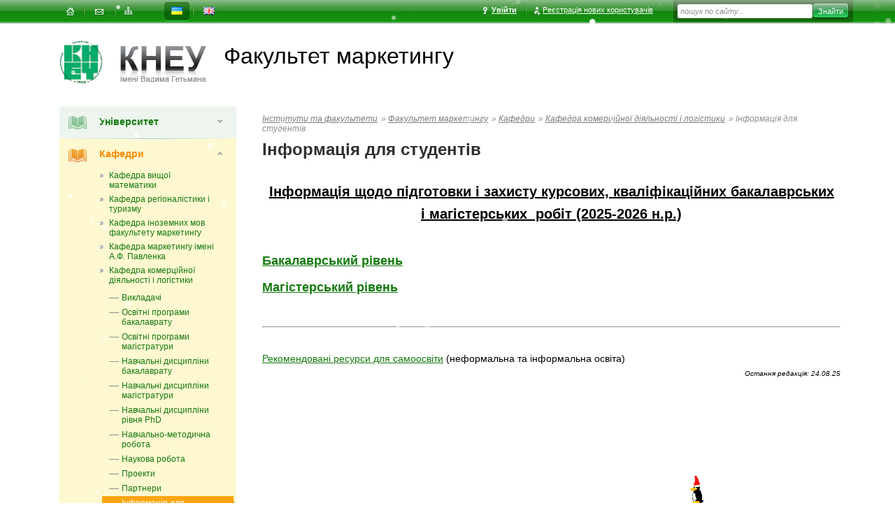

--- FILE ---
content_type: text/html; charset=utf-8
request_url: https://fm.kneu.edu.ua/ua/fm_depts/kkdl/info_stud/
body_size: 8259
content:
<!DOCTYPE html><html prefix="og:http://ogp.me/ns#" data-main-domain="kneu.edu.ua"><head><base href="https://kneu.edu.ua/"><link rel="preconnect" href="https://kneu.edu.ua" /><link rel="preconnect" href="https://cdnjs.cloudflare.com" /><link rel="preconnect" href="https://images.weserv.nl" /><link rel="preconnect" href="https://kneu.edu.ua" /><link rel="stylesheet" type="text/css" href="https://kneu.edu.ua/assets/1765520330/screen.css" /><script type="text/javascript" src="https://cdnjs.cloudflare.com/ajax/libs/jquery/1.11.0/jquery.min.js"></script><script type="text/javascript" src="https://kneu.edu.ua/assets/1765520330/func_front.js" defer="defer"></script><script type="text/javascript" src="https://kneu.edu.ua/js/snowAndPenguin.js" defer="defer"></script><meta http-equiv="Content-Type" content="text/html; charset=utf-8" /><meta name="description" content="&nbsp;" /><link rel="apple-touch-icon" sizes="180x180" href="https://kneu.edu.ua/apple-touch-icon.png"><link rel="icon" type="image/png" sizes="32x32" href="https://kneu.edu.ua/favicon-32x32.png"><link rel="icon" type="image/png" sizes="16x16" href="https://kneu.edu.ua/favicon-16x16.png"><link rel="manifest" href="/site.webmanifest" crossorigin="use-credentials"><meta name="keywords" content="" /><title>КНЕУ - Інформація для студентів</title><link rel="canonical" href="https://fm.kneu.edu.ua/ua/fm_depts/kkdl/info_stud/" /><meta property="og:title" content="Інформація для студентів" /><meta property="og:site_name" content="Київський національний економічний університет" /><meta property="og:image" content="https://kneu.edu.ua/images/opengraph_image.png" /><meta property="og:type" content="article" /><meta property="og:published_time" content="2025-08-24" /><meta property="og:description" content="&nbsp;" /></head><body><div id="fb-root"></div><div id="bone"><div class="b-bar clearfix"><ul class="site-services nm clearfix"><li ><a id="home" href="https://fm.kneu.edu.ua/ua/" title="На головну"><span><i></i><em>На головну</em></span></a></li><li ><a id="mail" href="https://fm.kneu.edu.ua/ua/contact_us/" title="Написати листа"><span><i></i><em>Написати листа</em></span></a></li><li ><a id="map" href="https://fm.kneu.edu.ua/ua/sitemap/" title="Карта сайта"><span><i></i><em>Карта сайта</em></span></a></li></ul><ul class="site-lang nm clearfix"><li class="active"><a href="https://fm.kneu.edu.ua/ua/fm_depts/kkdl/info_stud" id="ua" title="укр"><span><i></i><em>укр</em></span></a></li><li><a href="https://fm.kneu.edu.ua/en/fm_depts/kkdl/info_stud" id="en" title="eng"><span><i></i><em>eng</em></span></a></li></ul><ul class="reg-user nm clearfix"><li><a href="https://kneu.edu.ua/ua/login/" class="login"onclick="window.location.replace(this.href);event.preventDefault();return false;"><i></i>Увійти</a></li><li><a href="https://auth.kneu.edu.ua/register" class="registr"><i></i>Реєстрація нових користувачів</a></li></ul><form class="b-bar_search" action="https://fm.kneu.edu.ua/ua/search/" method="get"><fieldset><legend>Поиск по сайту</legend><label for="search-text">Текст поиска</label><span class="field"><input type="text" id="search-text" name='q' value="пошук по сайту..."  onfocus="this.value=='пошук по сайту...' ? this.value='' : true" onBlur="this.value=='' ? this.value='пошук по сайту...' : true" /></span><input type="submit" id="search-button" class="search-btn" value="Знайти" /></fieldset></form></div><div class="head" ><h1 class="logo logo_faculty clearfix"><a href="https://kneu.edu.ua/" title="Головна сторінка"><i class="icon icon-logo"></i></a><div><a href="https://kneu.edu.ua/ua/" title="Головна сторінка"><i class="icon icon-main-logo"></i></a><span>Факультет маркетингу</span></div></h1></div><div class="inner-middle two-column clearfix"><div class="wrapper"><div class="content"><table class="content-wrap"><tr><td><div class="navbar"><div class="navbar-menu"><ul class="nm level-1"><li><span class="a-wrap"><a href="https://kneu.edu.ua/ua"class='i-admission'><i class="icon-menu"></i>Університет<b></b></a></span><ul class="nm level-2"><li class=""><a href="https://kneu.edu.ua/ua/University_en/"class='a-have_sub  ' ><em>Університет</em><b></b></a><ul class="nm level-3 "><li ><a href="https://kneu.edu.ua/ua/University_en/about_university/"><span><span >Про університет</span></span></a></li><li ><a href="https://kneu.edu.ua/ua/University_en/kneu_history/"><span><span >Історія КНЕУ</span></span></a></li><li ><a href="https://kneu.edu.ua/ua/University_en/rectorat/"><span><span >Ректорат</span></span></a></li><li ><a href="https://kneu.edu.ua/ua/University_en/vibor_rektor_2022-2024/"><span><span >Вибори ректора 2024</span></span></a></li><li ><a href="https://kneu.edu.ua/ua/University_en/councils/"><span><span >Ради</span></span></a></li><li ><a href="https://kneu.edu.ua/ua/University_en/dostup/"><span><span >Доступ до публічної інформації</span></span></a></li><li ><a href="https://kneu.edu.ua/ua/University_en/subdivisions/"><span><span >Структурні підрозділи</span></span></a></li><li ><a href="https://kneu.edu.ua/ua/University_en/filii_kneu/"><span><span >Відокремлені структурні підрозділи</span></span></a></li><li ><a href="https://kneu.edu.ua/ua/University_en/lic_ta_akr/"><span><span >Акредитація освітніх програм</span></span></a></li><li ><a href="https://kneu.edu.ua/ua/University_en/ur_portal/"><span><span >Юридичний портал</span></span></a></li><li ><a href="https://kneu.edu.ua/ua/University_en/cod_gojzuup/"><span><span >Комісія з етики</span></span></a></li><li ><a href="https://kneu.edu.ua/ua/University_en/akz/"><span><span >Антикорупційні заходи</span></span></a></li><li ><a href="https://kneu.edu.ua/ua/University_en/advisor_eodi/"><span><span >Політика рівних можливостей, різноманіття та інклюзії</span></span></a></li><li ><a href="https://kneu.edu.ua/ua/University_en/samovryaduv/"><span><span >Громадське самоврядування</span></span></a></li><li ><a href="https://kneu.edu.ua/ua/University_en/public_discussion/"><span><span >Громадське обговорення</span></span></a></li><li ><a href="https://kneu.edu.ua/ua/University_en/map/"><span><span >Інфрастуктура Університету</span></span></a></li><li ><a href="https://kneu.edu.ua/ua/University_en/kneu_kontakty/"><span><span >Контакти</span></span></a></li></ul></li><li class=""><a href="https://kneu.edu.ua/ua/departments/"class='a-have_sub  ' ><em>Інститути та факультети</em><b></b></a><ul class="nm level-3 "><li ><a href="https://meim.kneu.edu.ua/ua/"><span><span >Факультет мiжнародної економiки i менеджменту</span></span></a></li><li ><a href="https://fm.kneu.edu.ua/ua/"><span><span >Факультет маркетингу</span></span></a></li><li ><a href="https://fupstap.kneu.edu.ua/ua/"><span><span >Факультет управлiння персоналом, соціології та психології</span></span></a></li><li ><a href="https://oef.kneu.edu.ua/ua/"><span><span >Факультет обліку та податкового менеджменту</span></span></a></li><li ><a href="https://fef.kneu.edu.ua/ua/"><span><span >Факультет фінансів</span></span></a></li><li ><a href="https://feu.kneu.edu.ua/ua/"><span><span >Факультет економiки та управлiння</span></span></a></li><li ><a href="https://jf.kneu.edu.ua/ua/"><span><span >Юридичний інститут</span></span></a></li><li ><a href="https://fisit.kneu.edu.ua/ua/"><span><span >Інститут інформаційних технологій в економіці</span></span></a></li><li ><a href="https://idtn.kneu.edu.ua/ua/"><span><span >Інститут дистанційної освіти</span></span></a></li><li ><a href="https://vp.kneu.edu.ua/ua/"><span><span >Кафедра військової підготовки Університету</span></span></a></li></ul></li><li class=""><a href="https://kneu.edu.ua/ua/aplicants/"class='a-have_sub  ' ><em>Вступникам</em><b></b></a><ul class="nm level-3 "><li ><a href="https://kneu.edu.ua/ua/aplicants/forum_vstup_7/"><span><span >VIІІ ФОРУМ ВСТУПНИКА</span></span></a></li><li ><a href="https://kneu.edu.ua/ua/aplicants/ref_pers_cons/"><span><span >Персональні консультації для вступників</span></span></a></li><li ><a href="https://kneu.edu.ua/ua/aplicants/ref_vazhl_inf/"><span><span >Важлива інформація для вступників</span></span></a></li><li ><a href="https://kneu.edu.ua/ua/aplicants/ref_prav_pr/"><span><span >Правила прийому</span></span></a></li><li ><a href="https://kneu.edu.ua/ua/aplicants/ref_osv_progr/"><span><span >Все про освітні програми КНЕУ</span></span></a></li><li ><a href="https://kneu.edu.ua/ua/aplicants/ref_serdn_osv/"><span><span >Вступ на бакалаврат на базі ПЗСО</span></span></a></li><li ><a href="https://kneu.edu.ua/ua/aplicants/ref_molodsh_spec_2/"><span><span >Вступ на бакалаврат на базі НРК5</span></span></a></li><li ><a href="https://kneu.edu.ua/ua/aplicants/ref_magistr/"><span><span >Вступ до магістратури</span></span></a></li><li ><a href="https://kneu.edu.ua/ua/aplicants/ref_ibo/"><span><span >Вступ на другу вищу освіту</span></span></a></li><li ><a href="https://kneu.edu.ua/ua/aplicants/ref_phd/"><span><span >Вступ до аспірантури</span></span></a></li><li ><a href="https://kneu.edu.ua/ua/aplicants/ref_vst_inoz/"><span><span >Вступ для іноземців</span></span></a></li><li ><a href="https://kneu.edu.ua/ua/aplicants/ref_ponovperev/"><span><span >Поновлення-переведення</span></span></a></li><li ><a href="https://kneu.edu.ua/ua/aplicants/ref__pr_com/"><span><span >Приймальна комісія</span></span></a></li></ul></li><li class=""><a href="https://kneu.edu.ua/ua/Secondary_education/"class='a-have_sub  ' ><em>Освіта впродовж життя</em><b></b></a><ul class="nm level-3 "><li ><a href="https://kneu.edu.ua/ua/Secondary_education/ibo_test/"><span><span >Навчально-науковий інститут бізнес-освіти імені Анатолія ПОРУЧНИКА</span></span></a></li><li ><a href="https://kneu.edu.ua/ua/Secondary_education/vd_center/"><span><span >Центр ветеранського розвитку</span></span></a></li></ul></li><li class=""><a href="https://kneu.edu.ua/ua/science_kneu/"class='a-have_sub  ' ><em>Наука</em><b></b></a><ul class="nm level-3 "><li ><a href="https://phd.kneu.edu.ua/ua/"><span><span >Відділ аспірантури і докторантури</span></span></a></li><li ><a href="https://kneu.edu.ua/ua/science_kneu/ctr_ivl/"><span><span >Відділ наукової інформації</span></span></a></li><li ><a href="https://kneu.edu.ua/ua/science_kneu/economical_progress/"><span><span >НДІ економічного розвитку</span></span></a></li><li ><a href="https://kneu.edu.ua/ua/science_kneu/ndi/"><span><span >Інститути КНЕУ</span></span></a></li><li ><a href="https://kneu.edu.ua/ua/science_kneu/cad/"><span><span >Академічна доброчесність</span></span></a></li><li ><a href="https://kneu.edu.ua/ua/science_kneu/akad_dobrochesnist/"><span><span >Запобігання академічному плагіату</span></span></a></li><li ><a href="https://kneu.edu.ua/ua/science_kneu/znz/"><span><span >Наукові заходи КНЕУ</span></span></a></li><li ><a href="https://kneu.edu.ua/ua/science_kneu/scientific-projects/"><span><span >Наукові проєкти</span></span></a></li><li ><a href="https://kneu.edu.ua/ua/science_kneu/strateg_napriam_nauk_deial/"><span><span >Стратегічні напрями наукової діяльності</span></span></a></li><li ><a href="https://kneu.edu.ua/ua/science_kneu/ndu/"><span><span >Результативність наукової діяльності Університету</span></span></a></li><li ><a href="https://kneu.edu.ua/ua/science_kneu/scientific_schools/"><span><span >Наукові школи КНЕУ</span></span></a></li><li ><a href="https://kneu.edu.ua/ua/science_kneu/expl-in-bus/"><span><span >Дослідження з бізнесом</span></span></a></li><li ><a href="https://kneu.edu.ua/ua/science_kneu/65469/"><span><span >Дослідницькі мережі</span></span></a></li><li ><a href="https://kneu.edu.ua/ua/science_kneu/periodic/"><span><span >Наукові видання Університету</span></span></a></li><li ><a href="https://kneu.edu.ua/ua/science_kneu/stud_science_/"><span><span >Студентська наука</span></span></a></li><li ><a href="https://kneu.edu.ua/ua/science_kneu/nts/"><span><span >Наукове товариство студентів, аспірантів, докторантів і молодих вчених</span></span></a></li><li ><a href="https://kneu.edu.ua/ua/science_kneu/edu_park/"><span><span >Науковий парк КНЕУ</span></span></a></li><li ><a href="https://kneu.edu.ua/ua/science_kneu/kidn/"><span><span >Корисна інформація для науковців</span></span></a></li></ul></li><li class=""><a href="https://kneu.edu.ua/ua/student_life/"class='a-have_sub  ' ><em>Студентське життя</em><b></b></a><ul class="nm level-3 "><li ><a href="https://kneu.edu.ua/ua/student_life/psyhologichna_sluzhba/"><span><span >Психологічна допомога в КНЕУ</span></span></a></li><li ><a href="https://kneu.edu.ua/ua/student_life/20160316/"><span><span >Служба соціальної адаптації та психологічної допомоги</span></span></a></li><li ><a href="https://kneu.edu.ua/ua/student_life/Page_curators/"><span><span >Сторінка кураторів</span></span></a></li><li ><a href="https://kneu.edu.ua/ua/student_life/ozps/"><span><span >Омбудсмен з прав студентів</span></span></a></li><li ><a href="https://kneu.edu.ua/ua/student_life/samovryaduvannya/"><span><span >Студентське самоврядування</span></span></a></li><li ><a href="https://kneu.edu.ua/ua/student_life/public_studentorganizations/"><span><span >Громадські студентські організації</span></span></a></li><li ><a href="https://kneu.edu.ua/ua/student_life/Cumpus/"><span><span >Студентське містечко</span></span></a></li><li ><a href="https://kneu.edu.ua/ua/student_life/centr_pracevlashtuvannja_perspektyva/"><span><span >Відділ сприяння працевлаштуванню «Перспектива»</span></span></a></li><li ><a href="https://kneu.edu.ua/ua/student_life/spot/"><span><span >Спорт</span></span></a></li><li ><a href="https://kneu.edu.ua/ua/student_life/culture_center/"><span><span >Центр культури і мистецтв</span></span></a></li><li ><a href="https://kneu.edu.ua/ua/student_life/literaturnyj_klub_dorogamy_do_prekrasnogo/"><span><span >Клуб “Дорогами до прекрасного”</span></span></a></li><li ><a href="https://kneu.edu.ua/ua/student_life/stasrtup_school_kneu/"><span><span >Стартап школа КНЕУ</span></span></a></li></ul></li><li class=""><a href="https://kneu.edu.ua/ua/mizhnarodna-dijalnist/"class='a-have_sub  ' ><em>Міжнародна діяльність</em><b></b></a><ul class="nm level-3 "><li ><a href="https://kneu.edu.ua/ua/mizhnarodna-dijalnist/international_connections/"><span><span >Міжнародні зв`язки та проєкти</span></span></a></li><li ><a href="https://kneu.edu.ua/ua/mizhnarodna-dijalnist/rate_universal_KNEU/"><span><span >Рейтинг та світове визнання КНЕУ</span></span></a></li><li ><a href="https://kneu.edu.ua/ua/mizhnarodna-dijalnist/dkneu/"><span><span >Почесні Доктори КНЕУ</span></span></a></li><li ><a href="https://kneu.edu.ua/ua/mizhnarodna-dijalnist/membership_internat/"><span><span >Членство КНЕУ в міжнародних організаціях та асоціаціях</span></span></a></li><li ><a href="https://kneu.edu.ua/ua/mizhnarodna-dijalnist/center_international_academic_mobility/"><span><span >Відділ міжнародної академічної мобільності</span></span></a></li><li ><a href="https://kneu.edu.ua/ua/mizhnarodna-dijalnist/inst_en_progr/"><span><span >Інститут англомовних програм</span></span></a></li><li ><a href="https://kneu.edu.ua/ua/mizhnarodna-dijalnist/eng_mp/"><span><span >Англомовні програми</span></span></a></li><li ><a href="https://kneu.edu.ua/ua/mizhnarodna-dijalnist/office_of_foreiners/"><span><span >Інформація для іноземних громадян</span></span></a></li><li ><a href="http://kneu.edu.ua/en/University_en/international_connections/office_of_foreiners/"target='_blank'><span><span >Вступ для іноземців</span></span></a></li></ul></li><li class=""><a href="https://kneu.edu.ua/ua/nauk-lib/"class='a-have_sub  ' ><em>Наукова бібліотека</em><b></b></a><ul class="nm level-3 "><li ><a href="https://kneu.edu.ua/ua/nauk-lib/nauka-lib-sub/"><span><span >Наукова бібліотека імені М.В. Довнар-Запольського</span></span></a></li></ul></li></ul></li><li class="active"><span class="a-wrap hide"><a href="https://fm.kneu.edu.ua/ua/fm_depts/" class='i-admission'><i class="icon-menu icon-menu-168"></i>Кафедри<b></b></a></span><ul class="nm level-2 show"><li class=""><a href="https://fm.kneu.edu.ua/ua/fm_depts/k_vyshhoi_matematyki/" class='a-have_sub go_onclick'><em>Кафедра вищої математики</em></a><ul class="nm level-3 "><li><a href="https://fm.kneu.edu.ua/ua/fm_depts/k_vyshhoi_matematyki/Vikladachi9/"><span><span >Викладачі</span></span></a></li><li><a href="https://fm.kneu.edu.ua/ua/fm_depts/k_vyshhoi_matematyki/kvm_displn_bak/"><span><span >Навчальні дисципліни бакалаврату</span></span></a></li><li><a href="https://fm.kneu.edu.ua/ua/fm_depts/k_vyshhoi_matematyki/kvm_displn_mag/"><span><span >Навчальні дисципліни магістратури</span></span></a></li><li><a href="https://fm.kneu.edu.ua/ua/fm_depts/k_vyshhoi_matematyki/kvm_displn_phd/"><span><span >Навчальні дисципліни рівня PhD</span></span></a></li><li><a href="https://fm.kneu.edu.ua/ua/fm_depts/k_vyshhoi_matematyki/advanced_study_vish_mat/"><span><span >Навчально-методична робота</span></span></a></li><li><a href="https://fm.kneu.edu.ua/ua/fm_depts/k_vyshhoi_matematyki/nauk_rabot/"><span><span >Наукова робота</span></span></a></li><li><a href="https://fm.kneu.edu.ua/ua/fm_depts/k_vyshhoi_matematyki/grafik_konsul/"><span><span >Графік проведення консультацій викладачами кафедри</span></span></a></li><li><a href="https://fm.kneu.edu.ua/ua/fm_depts/k_vyshhoi_matematyki/pin_information_vish_mat/"><span><span >Контактна інформація</span></span></a></li></ul></li><li class=""><a href="https://fm.kneu.edu.ua/ua/fm_depts/department_of_regional_studies_and_tourism/" class='a-have_sub go_onclick'><em>Кафедра регіоналістики і туризму</em></a><ul class="nm level-3 "><li><a href="https://fm.kneu.edu.ua/ua/fm_depts/department_of_regional_studies_and_tourism/Vikladachi1/"><span><span >Викладачі</span></span></a></li><li><a href="https://fm.kneu.edu.ua/ua/fm_depts/department_of_regional_studies_and_tourism/kre_OP_bak/"><span><span >Освітні програми бакалаврату</span></span></a></li><li><a href="https://fm.kneu.edu.ua/ua/fm_depts/department_of_regional_studies_and_tourism/kre_OP_mag/"><span><span >Освітні програми магістратури</span></span></a></li><li><a href="https://fm.kneu.edu.ua/ua/fm_depts/department_of_regional_studies_and_tourism/dysc-b/"><span><span >Навчальні дисципліни бакалаврату</span></span></a></li><li><a href="https://fm.kneu.edu.ua/ua/fm_depts/department_of_regional_studies_and_tourism/kre_displn_mag/"><span><span >Навчальні дисципліни магістратури</span></span></a></li><li><a href="https://fm.kneu.edu.ua/ua/fm_depts/department_of_regional_studies_and_tourism/kre_displn_phd/"><span><span >Навчальні дисципліни PhD</span></span></a></li><li><a href="https://fm.kneu.edu.ua/ua/fm_depts/department_of_regional_studies_and_tourism/advanced_study_reg_ek/"><span><span >Навчально-методична робота</span></span></a></li><li><a href="https://fm.kneu.edu.ua/ua/fm_depts/department_of_regional_studies_and_tourism/scientific_activity_reg_ek/"><span><span >Наукова робота</span></span></a></li><li><a href="https://fm.kneu.edu.ua/ua/fm_depts/department_of_regional_studies_and_tourism/projectss/"><span><span >Проєкти</span></span></a></li><li><a href="https://fm.kneu.edu.ua/ua/fm_depts/department_of_regional_studies_and_tourism/partnerss/"><span><span >Партнери</span></span></a></li><li><a href="https://fm.kneu.edu.ua/ua/fm_depts/department_of_regional_studies_and_tourism/Conferents17/"><span><span >Конференції</span></span></a></li><li><a href="https://fm.kneu.edu.ua/ua/fm_depts/department_of_regional_studies_and_tourism/Committee-2022/"><span><span >Професійний дорадчий комітет</span></span></a></li><li><a href="https://fm.kneu.edu.ua/ua/fm_depts/department_of_regional_studies_and_tourism/konsult/"><span><span >Графік консультацій викладачами</span></span></a></li><li><a href="https://fm.kneu.edu.ua/ua/fm_depts/department_of_regional_studies_and_tourism/pin_information_reg_ek/"><span><span >Контактна інформація</span></span></a></li></ul></li><li class=""><a href="https://fm.kneu.edu.ua/ua/fm_depts/k_inozemnyh_mov_FM/" class='a-have_sub go_onclick'><em>Кафедра іноземних мов факультету маркетингу</em></a><ul class="nm level-3 "><li><a href="https://fm.kneu.edu.ua/ua/fm_depts/k_inozemnyh_mov_FM/Vikladachi10/"><span><span >Викладачі</span></span></a></li><li><a href="https://fm.kneu.edu.ua/ua/fm_depts/k_inozemnyh_mov_FM/kimm_displn_bak/"><span><span >Навчальні дисципліни бакалаврату</span></span></a></li><li><a href="https://fm.kneu.edu.ua/ua/fm_depts/k_inozemnyh_mov_FM/kimm_displn_mag/"><span><span >Навчальні дисципліни магістратури</span></span></a></li><li><a href="https://fm.kneu.edu.ua/ua/fm_depts/k_inozemnyh_mov_FM/advanced_study_in_mov_mark/"><span><span >Навчально-методична робота</span></span></a></li><li><a href="https://fm.kneu.edu.ua/ua/fm_depts/k_inozemnyh_mov_FM/scientific_activity_in_mov_mark/"><span><span >Наукова діяльність</span></span></a></li><li><a href="https://fm.kneu.edu.ua/ua/fm_depts/k_inozemnyh_mov_FM/pin_information_in_mov_mark/"><span><span >Контактна інформація</span></span></a></li></ul></li><li class=""><a href="https://fm.kneu.edu.ua/ua/fm_depts/k_marketyngu/" class='a-have_sub go_onclick'><em>Кафедра маркетингу імені А.Ф. Павленка</em></a><ul class="nm level-3 "><li><a href="https://fm.kneu.edu.ua/ua/fm_depts/k_marketyngu/academics_kmark/"><span><span >Викладачі</span></span></a></li><li><a href="https://fm.kneu.edu.ua/ua/fm_depts/k_marketyngu/kmark_OP_bak/"><span><span >Освітні програми бакалаврату</span></span></a></li><li><a href="https://fm.kneu.edu.ua/ua/fm_depts/k_marketyngu/kmark_OP_mag/"><span><span >Освітні програми магістратури</span></span></a></li><li><a href="https://fm.kneu.edu.ua/ua/fm_depts/k_marketyngu/kmark_displn_bak/"><span><span >Навчальні дисципліни бакалаврату</span></span></a></li><li><a href="https://fm.kneu.edu.ua/ua/fm_depts/k_marketyngu/kmark_displn_mag/"><span><span >Навчальні дисципліни магістратури</span></span></a></li><li><a href="https://fm.kneu.edu.ua/ua/fm_depts/k_marketyngu/kmark_displn_phd/"><span><span >Навчальні дисципліни PhD</span></span></a></li><li><a href="https://fm.kneu.edu.ua/ua/fm_depts/k_marketyngu/teaching_kmark/"><span><span >Навчально-методична робота</span></span></a></li><li><a href="https://fm.kneu.edu.ua/ua/fm_depts/k_marketyngu/research_kmark/"><span><span >Наукова робота</span></span></a></li><li><a href="https://fm.kneu.edu.ua/ua/fm_depts/k_marketyngu/smm/"><span><span >Наукова школа Маркетингу</span></span></a></li><li><a href="https://fm.kneu.edu.ua/ua/fm_depts/k_marketyngu/projects_kmark/"><span><span >Проєкти</span></span></a></li><li><a href="https://fm.kneu.edu.ua/ua/fm_depts/k_marketyngu/partners_kmark/"><span><span >Партнери</span></span></a></li><li><a href="https://fm.kneu.edu.ua/ua/fm_depts/k_marketyngu/info_students_kmark3/"><span><span >Методичні матеріали та інформація: Курсові роботи. Практика. Кваліфікаційні роботи (2025/26 н.р.)</span></span></a></li><li><a href="https://fm.kneu.edu.ua/ua/fm_depts/k_marketyngu/Grafik_konsult/"><span><span >Графік проведення консультацій викладачами кафедри</span></span></a></li><li><a href="https://fm.kneu.edu.ua/ua/fm_depts/k_marketyngu/contacts_kmark/"><span><span >Контактна інформація</span></span></a></li></ul></li><li class=""><a href="https://fm.kneu.edu.ua/ua/fm_depts/kkdl/" class='a-have_sub hide go_onclick'><em>Кафедра комерційної діяльності і логістики</em></a><ul class="nm level-3 show"><li><a href="https://fm.kneu.edu.ua/ua/fm_depts/kkdl/vikladachi_kkdl/"><span><span >Викладачі</span></span></a></li><li><a href="https://fm.kneu.edu.ua/ua/fm_depts/kkdl/kkdil_OP_bak/"><span><span >Освітні програми бакалаврату</span></span></a></li><li><a href="https://fm.kneu.edu.ua/ua/fm_depts/kkdl/kkdil_OP_mag/"><span><span >Освітні програми магістратури</span></span></a></li><li><a href="https://fm.kneu.edu.ua/ua/fm_depts/kkdl/kkdil_displn_bak/"><span><span >Навчальні дисципліни бакалаврату</span></span></a></li><li><a href="https://fm.kneu.edu.ua/ua/fm_depts/kkdl/kkdil_displn_mag/"><span><span >Навчальні дисципліни магістратури</span></span></a></li><li><a href="https://fm.kneu.edu.ua/ua/fm_depts/kkdl/kkdil_displn_phd/"><span><span >Навчальні дисципліни рівня PhD</span></span></a></li><li><a href="https://fm.kneu.edu.ua/ua/fm_depts/kkdl/navchalno_metoduchna_robota/"><span><span >Навчально-методична робота</span></span></a></li><li><a href="https://fm.kneu.edu.ua/ua/fm_depts/kkdl/naukova_robota__kdl/"><span><span >Наукова робота</span></span></a></li><li><a href="https://fm.kneu.edu.ua/ua/fm_depts/kkdl/proekti_kdl/"><span><span >Проекти</span></span></a></li><li><a href="https://fm.kneu.edu.ua/ua/fm_depts/kkdl/partnery_kkdil/"><span><span >Партнери</span></span></a></li><li class='active'><a href="https://fm.kneu.edu.ua/ua/fm_depts/kkdl/info_stud/"><span><span class="active_menu_left">Інформація для студентів</span></span></a></li><li><a href="https://fm.kneu.edu.ua/ua/fm_depts/kkdl/gr_kons_kkdil/"><span><span >Графік КОНСУЛЬТАЦІЙ</span></span></a></li><li><a href="https://fm.kneu.edu.ua/ua/fm_depts/kkdl/pdk_kdl/"><span><span >Професійний дорадчий комітет</span></span></a></li><li><a href="https://fm.kneu.edu.ua/ua/fm_depts/kkdl/pin_information/"><span><span >Контактна інформація</span></span></a></li></ul></li></ul></li><li><span class="a-wrap"><a href="https://fm.kneu.edu.ua/ua/vstupnyk/" class='i-admission'><i class="icon-menu icon-menu-164452"></i>Вступникам<b></b></a></span><ul class="nm level-2 "><li class=""><a href="https://fm.kneu.edu.ua/ua/vstupnyk/vstup_20/"><em>Вступ 2024</em></a></li><li class=""><a href="https://fm.kneu.edu.ua/ua/vstupnyk/bachelour_degree_programs_fm/" class='a-have_sub'><em>Бакалаврат</em></a><ul class="nm level-3 "><li><a href="https://fm.kneu.edu.ua/ua/vstupnyk/bachelour_degree_programs_fm/marketing_2019/"><span><span >Освітня програма "Маркетинг"</span></span></a></li><li><a href="https://fm.kneu.edu.ua/ua/vstupnyk/bachelour_degree_programs_fm/kom_log/"><span><span >Освітня програма "Комерційна діяльність та логістика"</span></span></a></li><li><a href="https://fm.kneu.edu.ua/ua/vstupnyk/bachelour_degree_programs_fm/urban_2019/"><span><span >Освітня програма "Економіка міста та урбаністика"</span></span></a></li><li><a href="https://fm.kneu.edu.ua/ua/vstupnyk/bachelour_degree_programs_fm/turyzm_2019/"><span><span >Освітня програма "Tуризм"</span></span></a></li></ul></li><li class=""><a href="https://fm.kneu.edu.ua/ua/vstupnyk/masters_degree_programs_fm/" class='a-have_sub'><em>Магістратура</em></a><ul class="nm level-3 "><li><a href="https://fm.kneu.edu.ua/ua/vstupnyk/masters_degree_programs_fm/marketing_mg/"><span><span >Освітня програма "Маркетинг"</span></span></a></li><li><a href="https://fm.kneu.edu.ua/ua/vstupnyk/masters_degree_programs_fm/German_Ukrainian_Logistics/"><span><span >Освітня програма "Комерційна діяльність та логістика"</span></span></a></li><li><a href="https://fm.kneu.edu.ua/ua/vstupnyk/masters_degree_programs_fm/facultmarketing_magistr_economicandurbanist/"><span><span >Освітня програма "Економіка міста та урбаністика"</span></span></a></li><li><a href="https://fm.kneu.edu.ua/ua/vstupnyk/masters_degree_programs_fm/tourism/"><span><span >Освітня програма "Управління туристичними проєктами"</span></span></a></li></ul></li><li class=""><a href="https://fm.kneu.edu.ua/ua/vstupnyk/phd_fm/"><em>Аспірантура</em></a></li><li class=""><a href="https://fm.kneu.edu.ua/ua/vstupnyk/schedule_of_events/"><em>Графік проведення заходів для вступників</em></a></li><li class=""><a href="https://fm.kneu.edu.ua/ua/vstupnyk/open_dors/"><em>День відкритих дверей факультету маркетингу</em></a></li><li class=""><a href="https://fm.kneu.edu.ua/ua/vstupnyk/weekend_meetings/"><em>Зустрічі вихідного дня</em></a></li><li class=""><a href="https://fm.kneu.edu.ua/ua/vstupnyk/shkola_yunoho_marketologa/"><em>Школа юного маркетолога</em></a></li><li class=""><a href="https://fm.kneu.edu.ua/ua/vstupnyk/shkola_yunoho_logista/"><em>Школа юного логіста</em></a></li><li class=""><a href="https://fm.kneu.edu.ua/ua/vstupnyk/school_tourism/"><em>Школа туризму</em></a></li><li class=""><a href="https://fm.kneu.edu.ua/ua/vstupnyk/school_urban/"><em>Школа економіки урбаністики</em></a></li><li class=""><a href="https://fm.kneu.edu.ua/ua/vstupnyk/marketing_success/"><em>Конференція «МАРКЕТИНГОВА ОСВІТА – ШЛЯХ ДО УСПІХУ»</em></a></li><li class=""><a href="https://fm.kneu.edu.ua/ua/vstupnyk/coop_with_schools/"><em>Співпраця зі школами</em></a></li><li class=""><a href="https://fm.kneu.edu.ua/ua/vstupnyk/presentation_fm/"><em>Презентація освітніх програм</em></a></li></ul></li><li><span class="a-wrap"><a href="https://fm.kneu.edu.ua/ua/fm_studentam/" class='i-admission'><i class="icon-menu icon-menu-188823"></i>Студентам<b></b></a></span><ul class="nm level-2 "><li class=""><a href="https://fm.kneu.edu.ua/ua/fm_studentam/curriculum_of_fm/"><em>Розклад занять</em></a></li><li class=""><a href="https://fm.kneu.edu.ua/ua/fm_studentam/rozkl_perezdach_FM/"><em>Розклад перездач</em></a></li><li class=""><a href="https://fm.kneu.edu.ua/ua/fm_studentam/fm_catalog/"><em>Каталог вибіркових навчальних дисцилін</em></a></li><li class=""><a href="https://fm.kneu.edu.ua/ua/fm_studentam/reitynh_mark/"><em>Рейтинг успішності студентів</em></a></li><li class=""><a href="https://fm.kneu.edu.ua/ua/fm_studentam/sochstupendiy/"><em>Соцстипендія</em></a></li><li class=""><a href="https://fm.kneu.edu.ua/ua/fm_studentam/skrynka_doviry_fm/"><em>Скринька довіри</em></a></li></ul></li><li><span class="a-wrap"><a href="https://fm.kneu.edu.ua/ua/fm_sertification_prog/" class='i-admission'><i class="icon-menu icon-menu-171381"></i>Сертифікацйні програми<b></b></a></span><ul class="nm level-2 "><li class=""><a href="https://fm.kneu.edu.ua/ua/fm_sertification_prog/Internet_marketing/"><em>Інтернет-маркетинг</em></a></li><li class=""><a href="https://fm.kneu.edu.ua/ua/fm_sertification_prog/Logistics_sert_prog/"><em>Логістика</em></a></li></ul></li><li><span class="a-wrap_no_child"><a href="https://fm.kneu.edu.ua/ua/mark_rada/" class='i-admission'><i class="icon-menu icon-menu-159411"></i>Вчена рада факультету</a></span></li><li><span class="a-wrap_no_child"><a href="https://fm.kneu.edu.ua/ua/Projects/" class='i-admission'><i class="icon-menu icon-menu-171328"></i>Проєкти</a></span></li><li><span class="a-wrap"><a href="https://fm.kneu.edu.ua/ua/FM_Partners/" class='i-admission'><i class="icon-menu icon-menu-171329"></i>Партнери<b></b></a></span><ul class="nm level-2 "><li class=""><a href="https://fm.kneu.edu.ua/ua/FM_Partners/Business_partners/"><em>Ключові партнери</em></a></li><li class=""><a href="https://fm.kneu.edu.ua/ua/FM_Partners/Invited_lecturers/"><em>Запрошені викладачі</em></a></li><li class=""><a href="https://fm.kneu.edu.ua/ua/FM_Partners/business_partners_projects/"><em>Спільні проекти з бізнесом</em></a></li><li class=""><a href="https://fm.kneu.edu.ua/ua/FM_Partners/pdk_faculty_marketing/"><em>Професійний дорадчий комітет</em></a></li></ul></li><li><span class="a-wrap_no_child"><a href="https://fm.kneu.edu.ua/ua/employer/" class='i-admission'><i class="icon-menu icon-menu-167748"></i>Роботодавцям та партнерам</a></span></li><li><span class="a-wrap"><a href="https://fm.kneu.edu.ua/ua/icoop/" class='i-admission'><i class="icon-menu icon-menu-157626"></i>Міжнародне співробітництво<b></b></a></span><ul class="nm level-2 "><li class=""><a href="https://fm.kneu.edu.ua/ua/icoop/GUMLog/"><em>GUMLog – Німецько-Українська Магістерська програма у галузі логістики</em></a></li></ul></li><li><span class="a-wrap_no_child"><a href="https://fm.kneu.edu.ua/ua/graduates_fmark/" class='i-admission'><i class="icon-menu icon-menu-44768"></i>Видатні випускники факультету</a></span></li><li><span class="a-wrap"><a href="https://fm.kneu.edu.ua/ua/mac/" class='i-admission'><i class="icon-menu icon-menu-164573"></i>Асоціація випускників факультету маркетингу<b></b></a></span><ul class="nm level-2 "><li class=""><a href="https://fm.kneu.edu.ua/ua/mac/about_mac/"><em>Про асоціацію</em></a></li><li class=""><a href="https://fm.kneu.edu.ua/ua/mac/join_us/"><em>Вступити до асоціації</em></a></li><li class=""><a href="https://fm.kneu.edu.ua/ua/mac/association_news/"><em>Новини асоції</em></a></li><li class=""><a href="https://fm.kneu.edu.ua/ua/mac/famous_alumni/"><em>Видатні випускники факультету</em></a></li><li class=""><a href="https://fm.kneu.edu.ua/ua/mac/success_stories/"><em>Історії успіху</em></a></li><li class=""><a href="https://fm.kneu.edu.ua/ua/mac/our_ontacts/"><em>Контакти</em></a></li></ul></li><li><span class="a-wrap_no_child"><a href="https://fm.kneu.edu.ua/ua/pin_information_upm/" class='i-admission'><i class="icon-menu icon-menu-21913"></i>Контактна інформація</a></span></li></ul></div></div><div style="width:253px;overflow-x:hidden;text-align:center;margin-top:15px;"></div></td><td><div class="article"><ol class="breadcrumbs nm"><li><a href="https://kneu.edu.ua/ua/departments/">Інститути та факультети</a>&raquo;</li><li><a href="https://fm.kneu.edu.ua/ua/">Факультет маркетингу</a>&raquo;</li><li><a href="https://fm.kneu.edu.ua/ua/fm_depts/">Кафедри</a>&raquo;</li><li><a href="https://fm.kneu.edu.ua/ua/fm_depts/kkdl/">Кафедра комерційної діяльності і логістики</a>&raquo;</li><li class="you-are-here">Інформація для студентів</li></ol><h1>Інформація для студентів</h1><div class="aside"><p style="text-align: center;"><span style="font-size:20px;"><u><strong><span style="background-color: rgb(255, 255, 255);">Інформація щодо підготовки і захисту курсових,&nbsp;</span><u style="background-color: rgb(255, 255, 255);">кваліфікаційних&nbsp;</u></strong></u></span><u style="font-size: 20px;"><strong><u style="background-color: rgb(255, 255, 255);">бакалаврських і&nbsp;</u></strong></u><u style="font-size: 20px;"><strong><u style="background-color: rgb(255, 255, 255);">магістерських&nbsp; робіт</u><span style="background-color: rgb(255, 255, 255);">&nbsp;(2025-2026 н.р.)</span></strong></u></p><p style="text-align: justify;">&nbsp;</p><h2 style="padding: 0px; position: relative; background-color: rgb(255, 255, 255);"><a href="https://kneu.edu.ua/ua/fm_depts/kkdl/info_stud/info_student_bak/">Бакалаврський рівень</a></h2><h2 style="padding: 0px; position: relative; background-color: rgb(255, 255, 255);"><a href="https://kneu.edu.ua/ua/departments/marketing_faculty/fm_depts/kkdl/info_stud/info_student_mag/">Магістерський рівень</a></h2><p>&nbsp;</p><hr><p>&nbsp;</p><p><a href="https://fm.kneu.edu.ua/ua/fm_depts/kkdl/info_stud/courses_online/">Рекомендовані ресурси для самоосвіти</a>&nbsp;(неформальна та інформальна освіта)&nbsp;</p><div class='edit_date'>Остання редакція: 24.08.25</div></div><div class="clear"></div><br /><br /></div>								</td></tr></table></div></div></div><!-- /middle --></div><!-- /bone --><style>#mask {position:absolute;top:0px;left:0px;z-index:9000;background-color:#000;display:none;}#boxes .window {position:absolute;width:440px;display:none;z-index:9999;padding:0px 20px 3px 20px;}#boxes #dialog {width:840px;min-height:460px;}</style><div id="boxes"><!-- #customize your modal window here --><div id="dialog" class="window popup_in"><div><div class="b-title_popup" id='popup_header'>Система управління <a href="#">сайтом КНЕУ</a></div><a href="javascript:void(0);" onclick="close_popup()" class="a-close_popup"><i></i>Закрити</a></div><form name="popupForm" id="popupForm" class='edit-page' method="POST" enctype="multipart/form-data"><div id="popup_content"></div></form></div><div id="mask"></div></div><div id="footer-wrapper"><div id="footer"><div id="footer_in"><div class="b-address"><div class="nm"><address>Поштова адреса: <strong>03057, Україна, Київ, просп. Берестейський (Перемоги), 54/1</strong></address><span><a href="//kneu.edu.ua/ua/contact_us/">Зворотний зв'язок</a> | <a href="https://kneu.edu.ua/ua/University_en/kontakt/">Контакти</a> | <a href="tel:+380666508980">+380 (66) 650-89-80</a> | Канцелярія <a href="mailto:office@kneu.edu.ua?subject=%D0%9B%D0%B8%D1%81%D1%82%20%D0%BD%D0%B0%20%D0%BA%D0%B0%D0%BD%D1%86%D0%B5%D0%BB%D1%8F%D1%80%D1%96%D1%8E%20%D0%9A%D0%9D%D0%95%D0%A3">office@kneu.edu.ua</a></span></div></div><div class="b-reception" style="margin-left: 350px"><a href="//kneu.edu.ua/ua/University_en/control_center/center_ayy/support_www/">Служба підтримки сайту</a><br><a href="//kneu.edu.ua/ua/University_en/control_center/center_ayy/support_www/error/">Знайшли помилку на сайті?</a></div></div></div><!-- /footer --><div id="foot-bar"><div id="foot-bar_in"><p class="copyright">&copy; Київський національний економічний університет імені Вадима Гетьмана</p></div></div></div><script defer src="https://static.cloudflareinsights.com/beacon.min.js/vcd15cbe7772f49c399c6a5babf22c1241717689176015" integrity="sha512-ZpsOmlRQV6y907TI0dKBHq9Md29nnaEIPlkf84rnaERnq6zvWvPUqr2ft8M1aS28oN72PdrCzSjY4U6VaAw1EQ==" data-cf-beacon='{"version":"2024.11.0","token":"552c678a64294eb3a2edae325c04939c","r":1,"server_timing":{"name":{"cfCacheStatus":true,"cfEdge":true,"cfExtPri":true,"cfL4":true,"cfOrigin":true,"cfSpeedBrain":true},"location_startswith":null}}' crossorigin="anonymous"></script>
</body></html>

--- FILE ---
content_type: application/javascript; charset=utf-8
request_url: https://kneu.edu.ua/assets/1765520330/func_front.js
body_size: 6212
content:
document.domain=document.domain;document.documentElement.dataset.hasOwnProperty('authRefresh')&&fetch('https://auth.kneu.edu.ua/refresh',{credentials:"include"}).then(function(r){return r.json()}).then(function(p){!!parseInt(document.documentElement.dataset.authRefresh)!==p.logged&&location.reload()});function __(id){return document.getElementById(id)}
function trim(str){return str.replace(/^\s\s*/,'').replace(/\s\s*$/,'')}
function show_hide(elementId){to_id="#"+elementId;if($(to_id).hasClass('hideText')){$(to_id).removeClass('hideText').addClass('showText')}else{if($(to_id).hasClass('showText')){$(to_id).removeClass('showText').addClass('hideText')}else{$(to_id).addClass('hideText')}}}
function send_email(lang){var reg=/^([A-Za-z0-9_\-\.])+\@([A-Za-z0-9_\-\.])+\.([A-Za-z]{2,4})$/;var error='';var error_counter=0;var name='Ваше ім’я';var email='Електронна пошта';if(trim($('#contact_form1').val())==name){error_counter=1;error="Вкажіть Ваше <b>ім`я</b>  <br />"}else{error_counter=0}
if(trim($('#contact_form2').val())==email){error+="Вкажіть Ваш <b>E-mail</b><br />";error_counter=1}else if(reg.test($('#contact_form2').val())==!1){error+='Перевірте Ваш <b>E-mail</b><br />';error_counter=1}
if(trim($('#contact_form5').val())==''){error_counter=1;error+="Вкажіть Ваше <b>повідомлення</b>  <br />"}
if(error_counter==1){__('error').style.display='block';__('error').className='b-error mess';__('error').innerHTML=error}else{__('error').style.display='block';$.ajax({type:"POST",url:"//"+location.host+(location.port?':'+location.port:'')+"/ajax_action.php",beforeSend:function(){__("error").innerHTML='Надсилаю...'},data:"from_main=1&action=feedback&name="+$('#contact_form1').val()+"&email="+$('#contact_form2').val()+"&message="+$('#contact_form5').val()+"&theme="+$('#contact_form3').val()+"&dept="+$('#contact_form4').val(),success:function(html){__('error').className='';__('error').className='b-positive mess';__('error').innerHTML=html;__('contact_form1').value='Ваше ім’я';__('contact_form2').value="Електронна пошта";__('contact_form3').value="Тема";__('contact_form4').value="";__('contact_form5').value=""}})}}
function pager_go(page){__('pager_val').value=page;document.pager.submit()}
function main_show_news(type,name1,name2,lang){$.ajax({type:"POST",crossDomain:!0,url:"//"+location.host+(location.port?':'+location.port:'')+"/ajax_action.php",data:"lang="+lang+"&from_main=1&action=main_show_news&type="+type,beforeSend:function(){__('events_holder').innerHTML=' Зачекайте будь ласка, виконується запит<img src="images/loading.gif" width="32">'},error:function(xhr,ajaxOptions,thrownError){},success:function(html){temp=html.split('!--!');__('events_holder').innerHTML=temp[1];if(type=='events'){__('switch_holder').innerHTML="<a href='javascript:void(0)' onclick='main_show_news(\"adveret\",\""+name1+"\",\""+name2+"\",\""+lang+"\")'>"+name1+"</a> "+name2}else{__('switch_holder').innerHTML=name1+" <a href='javascript:void(0)' onclick='main_show_news(\"events\",\""+name1+"\",\""+name2+"\",\""+lang+"\")'>"+name2+"</a> "}
__('more_holder').innerHTML=temp[0]}})}
function show_date(year_val,month_val,date_val,ids){$.ajax({type:"POST",url:"//"+location.host+(location.port?':'+location.port:'')+"/ajax_action.php",data:"from_main=1&action=show_events&date="+date_val+"&year="+year_val+"&month="+month_val+"&ids="+ids,beforeSend:function(){__('news_holder').innerHTML=' Зачекайте будь ласка, виконується запит<img src="images/loading.gif" width="32">'},success:function(html){__('news_holder').innerHTML=html;__('pager').style.display=none}})}
function show_month_prep(ids){show_month($("#id5").val(),$("#id4").val(),ids)}
function show_month(year_val,month_val,ids){var qwe=new Date();date_val='';show_date(year_val,month_val,date_val,ids);$.ajax({type:"POST",url:"//"+location.host+(location.port?':'+location.port:'')+"/ajax_action.php",data:"from_main=1&action=show_month&year="+year_val+"&month="+month_val+"&ids="+ids,beforeSend:function(){__('cale').innerHTML=' Зачекайте будь ласка, виконується запит<img src="images/loading.gif" width="32">'},success:function(html){__('cale').innerHTML=html}})}
function change_teacher(page_id,start,all_count,d,lang){$.ajax({type:"post",url:"//"+location.host+(location.port?':'+location.port:'')+"/ajax_action.php",data:"from_main=1&action=change_teachers&start="+start+"&page_id="+page_id+"&all_count="+all_count+"&d="+d+"&lang="+lang,beforeSend:function(){__('teacher_holder').innerHTML=' Зачекайте будь ласка, виконується запит<img src="images/loading.gif" width="32">'},success:function(html){var minus=(start-2)%all_count;if(minus<0){minus=all_count+minus}
__('s-larr').setAttribute('onclick',"change_teacher("+page_id+","+minus+","+all_count+",'"+d+"','"+lang+"')");__('s-rarr').setAttribute('onclick',"change_teacher("+page_id+","+(start+2)%all_count+","+all_count+",'"+d+"','"+lang+"')");__('teacher_holder').innerHTML=html}})}
function public_filter_go(lang,url){var publication_type=$("#publication_type").val();var publication_author=$("#publication_author").val().toLowerCase();var publication_subject=$("#publication_subject").val().toLowerCase();$.ajax({type:"post",url:"//"+location.host+(location.port?':'+location.port:'')+"/ajax_action.php",data:"from_main=1&action=public_filter_go&url="+url+"&p_type="+publication_type+"&p_author="+publication_author+"&p_subj="+publication_subject+"&lang="+lang,beforeSend:function(){__('publications_holder').innerHTML=' Зачекайте будь ласка, виконується запит<img src="images/loading.gif" width="32" align="absmiddle">'},success:function(html){__('publications_holder').innerHTML=html}})}
function teacher_go(teacher_tab){__('teacher_main_info').className='';__('teacher_scientific_info').className='';__('teacher_vikl_info').className='';__('teacher_contact_info').className='';__(teacher_tab).className='active';if(__(teacher_tab+'_hide')){__('teacher_holder').innerHTML=__(teacher_tab+'_hide').innerHTML}}
function student_go(teacher_tab){__('student_favorite').className='';__('student_main_info').className='';__(teacher_tab).className='active';if(__(teacher_tab+'_hide')){__('teacher_holder').innerHTML=__(teacher_tab+'_hide').innerHTML}}
function create_editors(i){if(isNaN(i)){i=document.querySelectorAll('textarea[id^=editor]').length}
if(!window.CKEDITOR){return}
var editor=new Array();if(i>=1){editor1=CKEDITOR.replace('editor1',{toolbar:'MyToolbar',uiColor:'#9AB8F3',width:"800",filebrowserBrowseUrl:"//"+location.host+(location.port?':'+location.port:'')+'/global_modules/ckeditor/filemanager/browser/default/browser.html?Connector=../../connectors/php/connector.php&default_path='+$('#page_folder').val()+"/"})}
if(i>=2){editor2=CKEDITOR.replace('editor2',{toolbar:'MyToolbar',uiColor:'#9AB8F3',width:"800",filebrowserBrowseUrl:"//"+location.host+(location.port?':'+location.port:'')+'/global_modules/ckeditor/filemanager/browser/default/browser.html?Connector=../../connectors/php/connector.php&default_path='+$('#page_folder').val()+"/"})}
if(i>=3){editor3=CKEDITOR.replace('editor3',{toolbar:'MyToolbar',uiColor:'#9AB8F3',width:"800",filebrowserBrowseUrl:"//"+location.host+(location.port?':'+location.port:'')+'/global_modules/ckeditor/filemanager/browser/default/browser.html?Connector=../../connectors/php/connector.php&default_path='+$('#page_folder').val()+"/"})}
if(i>=4){editor4=CKEDITOR.replace('editor4',{toolbar:'MyToolbar',uiColor:'#9AB8F3',width:"800",filebrowserBrowseUrl:"//"+location.host+(location.port?':'+location.port:'')+'/global_modules/ckeditor/filemanager/browser/default/browser.html?Connector=../../connectors/php/connector.php&default_path='+$('#page_folder').val()+"/"})}
if(i>=5){editor5=CKEDITOR.replace('editor5',{toolbar:'MyToolbar',uiColor:'#9AB8F3',width:"800",filebrowserBrowseUrl:"//"+location.host+(location.port?':'+location.port:'')+'/global_modules/ckeditor/filemanager/browser/default/browser.html?Connector=../../connectors/php/connector.php&default_path='+$('#page_folder').val()+"/"})}}
document.addEventListener("DOMContentLoaded",create_editors);function create_jseditors(){document.querySelector(".js-editor")&&require(['vs/editor/editor.main'],function(count){document.querySelectorAll(".js-editor").forEach(function(element){let form=element.parentNode;while(form.parentNode&&form!==document&&form.tagName!=='FORM'){form=form.parentNode}
let input=form.querySelector('input[name="'+element.dataset.inputName+'"]');let label=form.querySelector('label[for="'+element.dataset.inputName+'"]');let show=function(e){element.style.display='block';label.classList.add('showed');updatePopupPosition();let value=input.value;if(window.hasOwnProperty('js_beautify')&&typeof window.js_beautify==='function'){value=window.js_beautify(value)}
let linesCount=(value.match(/\n/g)||['']).length-1;let editor=monaco.editor.create(element,{language:'javascript',value:value+(linesCount<7?"\n".repeat(7-linesCount-1):""),});editor.onDidChangeModelContent(function(e){input.value=editor.getValue()});e&&editor.focus()};input.value?show():label.addEventListener('click',show)})})}
function create_datepickers(i){if(isNaN(i)){i=document.querySelectorAll('input[id^=datepicker]').length}
if(!$.fn.datepicker){return}
for(var k=1;k<=i;k++){var ident="#datepicker"+k;var valpicker=document.getElementById('datepicker'+k).value;$(ident).datepicker();$(ident).datepicker('option',{dateFormat:'dd.mm.yy'});$(ident).datepicker('setDate','"'+valpicker+'"')}}
document.addEventListener("DOMContentLoaded",create_datepickers);function close_editors(){if(typeof(editor1)!='undefined'&&editor1){try{editor1.destroy()}catch(err){}}
if(typeof(editor2)!='undefined'&&editor2){try{editor2.destroy()}catch(err){}}
if(typeof(editor3)!='undefined'&&editor3){try{editor3.destroy()}catch(err){}}
if(typeof(editor4)!='undefined'&&editor4){try{editor4.destroy()}catch(err){}}
if(typeof(editor5)!='undefined'&&editor5){try{editor5.destroy()}catch(err){}}}
function edit_page_action(id,counter_editors){var all_array=document.popupForm;var str='';jQuery("INPUT",jQuery("#popupForm")).each(function(){if(jQuery(this).attr("name")&&jQuery(this).attr("name").substr(jQuery(this).attr("name").length-5)!='_file'&&jQuery(this).attr("name")!="in_menu"&&jQuery(this).attr("name")!="page_on_main")
str+=jQuery(this).attr("name")+"="+jQuery(this).val()+"&"});jQuery("SELECT",jQuery("#popupForm")).each(function(){if(jQuery(this).attr("name"))
str+=jQuery(this).attr("name")+"="+jQuery(this).val()+"&"});var reg=/([A-Za-z0-9_\-\.])+/;if((__("pages_page_name_ru")&&trim(__("pages_page_name_ru").value)=='')||(__("pages_page_name_ua")&&trim(__("pages_page_name_ua").value)=='')||(__("pages_page_name_en")&&trim(__("pages_page_name_en").value)=='')){__("error").innerHTML="Введіть ПІБ<br /><br />"}else if(__("pages_page_rewrite")&&(trim(__("pages_page_rewrite").value)==''||reg.test(__("pages_page_rewrite").value)==!1)){__("error_edit").innerHTML="Введіть коректну адресу сторінки<br /><br />"}else{if(typeof(editor1)!='undefined'&&editor1){var temp_str=editor1.getData();var result=urlEncode(temp_str);str+="&"+__('editor_holder1').value+"="+result}
if(typeof(editor2)!='undefined'&&editor2){var temp_str=editor2.getData();var result=urlEncode(temp_str);str+="&"+__('editor_holder2').value+"="+result}
if(typeof(editor3)!='undefined'&&editor3){var temp_str=editor3.getData();var result=urlEncode(temp_str);str+="&"+__('editor_holder3').value+"="+result}
if(typeof(editor4)!='undefined'&&editor4){var temp_str=editor4.getData();var result=urlEncode(temp_str);str+="&"+__('editor_holder4').value+"="+result}
if(typeof(editor5)!='undefined'&&editor5){var temp_str=editor5.getData();var result=urlEncode(temp_str);str+="&"+__('editor_holder5').value+"="+result}
$.ajax({type:"POST",url:"//"+location.host+(location.port?':'+location.port:'')+"/ajax_action.php",data:"from_main=1&action=edit_page_action"+"&id="+id+'&'+str,beforeSend:function(){},success:function(html){__("error").style.display='block';__("error").innerHTML=html}})}}
function urlEncode(s){return encodeURIComponent(s).replace(/\%20/g,'+').replace(/[!'()*~]/g,urlEncodeCharacter)};function urlEncodeCharacter(c){return'%'+c.charCodeAt(0).toString(16)}
function file_send(){sendForm("popupForm","//"+location.host+(location.port?':'+location.port:'')+"/file_upload.php",callback)}
function sendForm(form,url,callfunc){if(!document.createElement)return;if(typeof(form)=="string")form=document.getElementById(form);var frame=createIFrame();var act=form.getAttribute('action');frame.onSendComplete=function(){callfunc(form,act,getIFrameXML(frame))};form.setAttribute('target',frame.id);form.setAttribute('action',url);form.submit()}
function createIFrame(){var id='f'+Math.floor(Math.random()*99999);var div=document.createElement('div');div.innerHTML="<iframe style=\"display:none\" src=\"about:blank\" id=\""+id+"\" name=\""+id+"\" onload=\"sendComplete('"+id+"')\"></iframe>";document.body.appendChild(div);return document.getElementById(id)}
function sendComplete(id){var iframe=document.getElementById(id);if(iframe.onSendComplete&&typeof(iframe.onSendComplete)=='function')iframe.onSendComplete();}
function getIFrameXML(iframe){var doc=iframe.contentDocument;if(!doc&&iframe.contentWindow)doc=iframe.contentWindow.document;if(!doc)doc=window.frames[iframe.id].document;if(!doc)return null;if(doc.location=="about:blank")return null;if(doc.XMLDocument)doc=doc.XMLDocument;return doc}
function callback(form,act,doc){form.setAttribute('action',act);form.removeAttribute('target');var temp=doc.body.innerHTML.split(';,;');for(var i=0;i<temp.length;i++){var temp1=temp[i].split('=');if(window.top.document.getElementById(temp1[0])){window.top.document.getElementById(temp1[0]).value=temp1[1];if(window.top.document.getElementById(temp1[0]+'_holder').className=='ff'){window.top.document.getElementById(temp1[0]+'_holder').innerHTML="<a href='"+temp1[2]+temp1[1]+"' >"+temp1[1]+"</a>"}else{window.top.document.getElementById(temp1[0]+'_holder').innerHTML="<img src='"+temp1[2]+temp1[1]+"' height='100'>"}}}}
function add_publication(publication_id){var all_array=document.popupForm;var str='';jQuery("INPUT",jQuery("#popupForm")).each(function(){if(jQuery(this).attr("name")&&jQuery(this).attr("name").substr(jQuery(this).attr("name").length-5)!='_file'&&jQuery(this).attr("name")!="in_menu"&&jQuery(this).attr("name")!="page_on_main")
str+=jQuery(this).attr("name")+"="+jQuery(this).val()+"&"});jQuery("SELECT",jQuery("#popupForm")).each(function(){if(jQuery(this).attr("name"))
str+=jQuery(this).attr("name")+"="+jQuery(this).val()+"&"});if((__("pages_page_name_ru")&&trim(__("pages_page_name_ru").value)=='')||(__("pages_page_name_ua")&&trim(__("pages_page_name_ua").value)=='')||(__("pages_page_name_en")&&trim(__("pages_page_name_en").value)=='')){__("error").style.display='block';__("error").innerHTML="Введіть назву публікації"}else if(__("publication_publication_filename")&&(trim(__("publication_publication_filename").value)=='')){__("error").style.display='block';__("error").innerHTML="Будь-ласка, завантажте файл"}else{if(typeof(editor1)!='undefined'&&editor1){var temp_str=editor1.getData();var result=urlEncode(temp_str);str+="&"+__('editor_holder1').value+"="+result}
$.ajax({type:"POST",url:"//"+location.host+(location.port?':'+location.port:'')+"/ajax_action.php",data:"from_main=1&action=edit_publication&id="+publication_id+'&'+str,beforeSend:function(){},success:function(html){__("error").style.display='block';__("error").innerHTML=html;if(publication_id==0){$(':text, :password, :file','#popupForm').val('');$(':input','#popupForm').removeAttr('checked').removeAttr('selected');$('select option:first','#popupForm').attr('selected',!0);$('#publication_publication_filename_holder').html(' ');editor1.setData(" ")}}})}}
function del_publication(publication_id){$.ajax({type:"POST",url:"//"+location.host+(location.port?':'+location.port:'')+"/ajax_action.php",data:"from_main=1&action=del_publication&id="+publication_id,beforeSend:function(){},success:function(html){__('publication-'+publication_id).innerHTML=html}})}
function close_popup(){close_editors();$('#mask, .window').hide()}
$('#mask').click(function(){$(this).hide();$('.window').hide()});function popup_open(header,content){$('#mask').css({width:$(window).width(),height:$(document).height(),});$('#mask').fadeIn(1000);$('#mask').fadeTo("slow",0.8);$('#popup_header').html(header);if(content.substr(0,5)=="<form"){$('#popupForm').replaceWith($(content).attr('id','popupForm').addClass('popupForm'))}else{$('#popup_content').html(content)}
updatePopupPosition()}
function updatePopupPosition(){var $dialog=$('#dialog');var top=($(window).height()-$dialog.height())/2+$(window).scrollTop()+"px"
if(top<0){top=10}
$dialog.css('top',top);$dialog.css('left',($(window).width()-$dialog.width())>>1);$dialog.fadeIn(2000)}
function edit_page(page_id,lang){try{document.domain=document.domain.replace(/.*?(?:\.|$)/,'')}catch(e){}
$.ajax({type:"POST",url:"//"+location.host+(location.port?':'+location.port:'')+"/ajax_action.php",data:"from_main=1&action=front_editform_construct&lang="+lang+"&id="+page_id,beforeSend:function(){},success:function(html){popup_open('Редагування сторінки',html);create_editors(1);create_jseditors()}})}
function login_popup(type,lang){document.domain=$('html').data('mainDomain');var popup=window.open('/popupLogin.php')}
function edit_pagefront_action(page_id,lang){var str='';var temp_str=editor1.getData();var result=urlEncode(temp_str);str+="&"+__('editor_holder1').value+"="+result;var $pageScriptInput=$('#page_script_script')
if($pageScriptInput.length){str+="&page_script_script="+encodeURIComponent($pageScriptInput.val())}
var name_id="pages_page_name_"+lang;var pages_name=$('#'+name_id).val();$.ajax({type:"POST",url:"//"+location.host+(location.port?':'+location.port:'')+"/ajax_action.php",data:"from_main=1&action=edit_pagefront_action&lang="+lang+"&"+name_id+"="+pages_name+"&id="+page_id+str,beforeSend:function(){},success:function(html){$('#popup_content').html(html);$('#dialog').css({'height':'100px'});setTimeout("close_popup()","999");setTimeout("window.location.reload()","1000")}})}
function check_pass_form(){if($('#old_pass').val()==''){$('#error_edit_login').css('display','block');$('#error_edit_login').html('Введіть Ваш старий пароль');return!1}else if($('#new_pass').val()==''){$('#error_edit_login').css('display','block');$('#error_edit_login').html('Введіть Ваш новий пароль');return!1}else if($('#new_pass_confirm').val()==''){$('#error_edit_login').css('display','block');$('#error_edit_login').html('Введіть підтвердження Вашого нового паролю');return!1}else if($('#new_pass').val()!=$('#new_pass_confirm').val()){$('#error_edit_login').css('display','block');$('#error_edit_login').html('Підтвердження паролю не співпадає з новим паролем');return!1}else{document.loginForm.submit()}}
function del_news_photo(src,page_id){var temp=src.split("/");var id_img=temp[2]+"_"+temp[3]+"_holder";var input_img=temp[2]+"_"+temp[3];$.ajax({type:"POST",url:"//"+location.host+(location.port?":"+location.port:"")+"/ajax_action.php",data:"action=del_news_photo&src="+src+"&page_id="+page_id,beforeSend:function(){__(id_img).innerHTML=' \u0417\u0430\u0447\u0435\u043a\u0430\u0439\u0442\u0435 \u0431\u0443\u0434\u044c \u043b\u0430\u0441\u043a\u0430, \u0432\u0438\u043a\u043e\u043d\u0443\u0435\u0442\u044c\u0441\u044f \u0437\u0430\u043f\u0438\u0442<img src="images/loading.gif" width="32">'},success:function(html){__(id_img).innerHTML="";__(input_img).value=""}})}
$(function(){document.querySelector('body > base')&&document.querySelector('body > base').previousSibling&&document.querySelector('body > base').previousSibling.remove()});function strstr(haystack,needle,bool){var pos=0;haystack+='';pos=haystack.indexOf(needle);if(pos==-1){return!1}else{if(bool){return haystack.substr(0,pos)}else{return haystack.slice(pos)}}}
function brutal(x){if(x){$('.sidebar').css('width',225).css('margin-left','-225px');$('.navbar').css('width','100%');$('.article').css('margin-left',10).css('margin-right',0);$('.inner-middle').css('margin-left',12).css('margin-right',7);$('.head').css('padding-left',5);$('.desc img').each(function(){if($(this).width()>'490'){$(this).css('width',490);var h=(490*$(this).height())/$(this).width();$(this).css('height',Math.round(h))}});$('.aside img').each(function(){if($(this).width()>'490'){$(this).css('width',490);var h=(490*$(this).height())/$(this).width();$(this).css('height',Math.round(h))}});$('.article img').each(function(){if($(this).width()>'490'){$(this).css('width',490);var h=(490*$(this).height())/$(this).width();$(this).css('height',Math.round(h))}})}else{$('.sidebar').css('width',255).css('margin-left','-255px');$('.navbar').css('width',253);$('.article').css('margin-left',37).css('margin-right',18);$('.inner-middle').css('margin-left',45).css('margin-right',20);$('.head').css('padding-left',45)}}
var brutal_detect;var brutal_width;$(window).resize(function(){$("#b-liveview").height($(window).height()),$(".journal-pages").height($(window).height()-112),$(".b-page").height($(window).height()-50)
brutal_width=$('body').width();if((brutal_width<1145)&&(!brutal_detect)){brutal_detect=!0;brutal(brutal_detect)}else if((brutal_width>1145)&&(brutal_detect)){brutal_detect=!1;brutal(brutal_detect)}});$(function(){$('.sub a').click(function(){$(this).toggleClass("hide").siblings("ul").toggleClass("open").siblings("a").toggleClass("open")
return!1});$('.subLevel a').click(function(){document.location.href=$(this).attr('href')});$('a.no_child').click(function(){document.location.href=$(this).attr('href')});$('.level-1 > li > .a-wrap').click(function(){$(this).toggleClass("hide").siblings("ul.level-2").toggleClass("show").parent("li").toggleClass("active")
return!1});$('.level-1 > li > .a-wrap_no_child a').click(function(){document.location.href=$(this).attr('href')});$('.level-1 > li > .a-wrap_no_child').click(function(){document.location.href=$(this).children(':first-child').attr('href')});$('.level-1 > li > span').each(function(){if($(this).height()>37&&$(this).height()<57){$(this).parent().addClass('navbar-menu3_li')}else if($(this).height()>=57&&$(this).height()<74){$(this).parent().addClass('navbar-menu4_li')}else if($(this).height()>=74){$(this).parent().addClass('navbar-menu5_li')}});$('.level-2 > li > .a-have_sub').click(function(){$(this).toggleClass("hide").siblings("ul.level-3").toggleClass("show").parent("li").toggleClass("active");return!1});$('.level-3 > li > a').click(function(){$(this).siblings("ul.level-4").toggleClass("show").parent("li").toggleClass("active")});$('.go_onclick').click(function(){document.location.href=$(this).attr('href')});$("#b-liveview").height($(window).height()),$(".journal-pages").height($(window).height()-112),$(".b-page").height($(window).height()-50)
if($('body').width()<1145){brutal_detect=!0;brutal(brutal_detect)}else brutal_detect=!1;$(".ml-item-wrap").hover(function(){$(this).addClass("hover-bg")},function(){$(this).removeClass("hover-bg")});$(".navbar-menu ul.level-3 li span").hover(function(){$(this).addClass("hover")},function(){$(this).removeClass("hover")});$('a:not([href^="http://"]):not([href*="#"]):not([href*="kneu.edu.ua"]):not([href*="userfiles"]):not([href*="files"]):not([href=""]):not([href*="javascript"]):not([onclick*="show_hide"])').each(function(){var temp=this.href;var current=window.location;current=current.toString();temp1=current.split('.');if(temp1[0]!='http://kneu'){temp1[0]=temp1[0]+'.';temp=temp.replace('http://',temp1[0])}
temp1=temp.substr(7);if(strstr(temp1,'http://')){temp2=strstr(temp1,'http://');temp3=temp2.split('//');temp=temp3[0]+'/'}
$(this).attr('href',temp)});$('.article img').addClass("img-border");$('.preview img').removeClass("img-border");$('img.no').removeClass("img-border");if($('.img_popup').length){var css=document.createElement('link');css.rel='stylesheet';css.type='text/css';css.href='/js/divbox/css/divbox.css';document.head.appendChild(css);var script=document.createElement('script');script.onload=function(){$('.img_popup').divbox({caption_control:!1})};script.src='/js/divbox/divbox.js';document.head.appendChild(script)}})
window.dataLayer=window.dataLayer||[];function gtag(){dataLayer.push(arguments)}
gtag('js',new Date());gtag('config','G-ZLCTRFL2XN');document.head.appendChild(Object.assign(document.createElement('script'),{src:"https://www.googletagmanager.com/gtag/js?id=G-ZLCTRFL2XN",async:!0,}));$('.journal-login-link').on('click',function(e){e.preventDefault();location.assign(($(e.currentTarget).hasClass('show-in-kneu')?"http://10.1.1.206":"http://193.110.163.13")+'/cgi-bin/classman.cgi?n=999')});$(function(){const selfOrigin=location.protocol+"//"+document.documentElement.dataset.mainDomain;$(window).on("message",function(e){if(e.originalEvent.origin===selfOrigin&&e.originalEvent.data.authFinished){location.replace(window.redirectTo||location.href)}});const identitiesListIframe=document.getElementById('externalIdentitiesList');if(identitiesListIframe){let messageReceived=!1;$(window).on("message",function(e){if(identitiesListIframe.contentWindow===e.originalEvent.source){if(e.originalEvent.data.height)identitiesListIframe.height=e.originalEvent.data.height;messageReceived=!0}});$(window).on('load',function(){if(!messageReceived){identitiesListIframe.contentWindow.location.replace(identitiesListIframe.src)}})}})